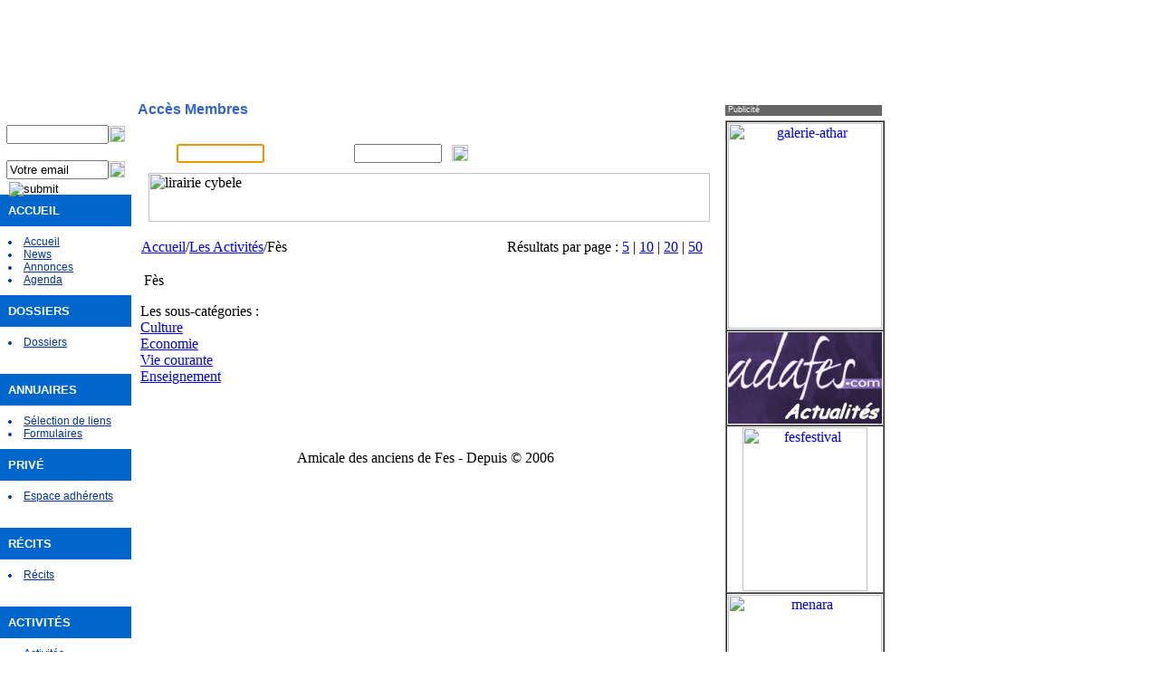

--- FILE ---
content_type: text/html
request_url: https://adafes.com/activites/cat.php?idcat=6
body_size: 4111
content:
	<script>
		function verif_user()
		{
			document.zone.submit();
		}
	</script>
	<!DOCTYPE HTML PUBLIC "-//W3C//DTD HTML 4.01 Transitional//EN">
<html>
<head>


 
   <title> - </title> 


  <meta name="Description" content="">

  <meta content="fr" http-equiv="Content-Language">

  <meta name="robots" content="index,follow,all">

  <meta name="Keywords" Content="">
  
  <meta name="REVISIT-AFTER" content="30 days">

  <meta content="text/html; charset=iso-8859-1" http-equiv="Content-Type">

  <meta content="text/CSS" http-equiv="Content-Style-Type">


  <link href="../templates/temp/css.css" rel="stylesheet" type="text/CSS" title="style">

<!-- feuilles de style de l'interface -->
<LINK TITLE="style" TYPE="text/CSS" rel="stylesheet" HREF="../templates/temp/general.css">

<LINK TITLE="style" TYPE="text/CSS" rel="stylesheet" HREF="../templates/temp/dossiers.css">
<!-- -->




<style type="text/css">
<!--
#Layer_page_totale {
	position:absolute;
	left:155px;
	top:245px;
	width:630px;
	height:170px;
}
#Layer1 {
	position:absolute;
	left:-1px;
	top:0px;
	width:975px;
	height:215px;
	z-index:1;
	background-image: url(../templates/temp/images/constr/bandeau-sup.jpg);
}
#Layer2 {
	position:absolute;
	left:-1px;
	top:215px;
	width:147px;
	height:830px;
	z-index:2;
	background-image: url(../templates/temp/images/constr/back-menu.jpg);
}
#Layer3 {
	position:absolute;
	left:801px;
	top:133px;
	width:173px;
	height:792px;
	z-index:3;
}
#Layer4 {
	position:absolute;
	left:163px;
	top:262px;
	width:300px;
	height:170px;
	z-index:4;
	background-color: #EeFFFF;
}
#Layer5 {
	position:absolute;
	left:487px;
	top:260px;
	width:300px;
	height:170px;
	z-index:5;
	background-color: #eeffff;
}
#Layer6 {
	position:absolute;
	left:156px;
	top:448px;
	width:630px;
	height:170px;
	z-index:6;
	background-color: #eeffff;
}
#Layer7 {
	position:absolute;
	left:155px;
	top:634px;
	width:630px;
	height:170px;
	z-index:7;
	background-color: #eeffff;
}
.Style1 {
	color: #FFFFFF;
	font-size: 18px;
	font-weight: bold;
	font-family: Arial, Helvetica, sans-serif;
}
.Style3 {color: #FFFFFF; font-size: 16px; font-weight: bold; font-family: Arial, Helvetica, sans-serif; }
#Layer8 {
	position:absolute;
	left:801px;
	top:116px;
	width:173px;
	height:12px;
	z-index:8;
	background-color: #666666;
}
.Style5 {
	font-size: 9px;
	color: #FFFFFF;
	font-family: Arial, Helvetica, sans-serif;
}
#Layer9 {
	position:absolute;
	left:164px;
	top:191px;
	width:623px;
	height:49px;
	z-index:9;
}
#Layer10 {
	position:absolute;
	left:7px;
	top:120px;
	width:131px;
	height:91px;
	z-index:10;
}
.Style6 {
	font-family: Arial, Helvetica, sans-serif;
	color: #FFFFFF;
	font-size: 13px;
	font-weight: bold;
}
#Layer11 {
	position:absolute;
	left:152px;
	top:112px;
	width:635px;
	height:60px;
	z-index:11;
}
.Style7 {
	font-family: Arial, Helvetica, sans-serif;
	font-size: 12px;
	color: #FFFFFF;
}
.Style8 {
	color: #3366CC;
	font-family: Arial, Helvetica, sans-serif;
	font-size: 16px;
	font-weight: bold;
}
.Style9 {
	color: #003399;
	a:link	#003399;
	a.visited: #003399;
	font-size: 12px;
	font-family: Arial, Helvetica, sans-serif;
}


-->
</style>
<script type="text/JavaScript">
<!--
function MM_swapImgRestore() { //v3.0
  var i,x,a=document.MM_sr; for(i=0;a&&i<a.length&&(x=a[i])&&x.oSrc;i++) x.src=x.oSrc;
}

function MM_preloadImages() { //v3.0
  var d=document; if(d.images){ if(!d.MM_p) d.MM_p=new Array();
    var i,j=d.MM_p.length,a=MM_preloadImages.arguments; for(i=0; i<a.length; i++)
    if (a[i].indexOf("#")!=0){ d.MM_p[j]=new Image; d.MM_p[j++].src=a[i];}}
}

function MM_findObj(n, d) { //v4.01
  var p,i,x;  if(!d) d=document; if((p=n.indexOf("?"))>0&&parent.frames.length) {
    d=parent.frames[n.substring(p+1)].document; n=n.substring(0,p);}
  if(!(x=d[n])&&d.all) x=d.all[n]; for (i=0;!x&&i<d.forms.length;i++) x=d.forms[i][n];
  for(i=0;!x&&d.layers&&i<d.layers.length;i++) x=MM_findObj(n,d.layers[i].document);
  if(!x && d.getElementById) x=d.getElementById(n); return x;
}

function MM_swapImage() { //v3.0
  var i,j=0,x,a=MM_swapImage.arguments; document.MM_sr=new Array; for(i=0;i<(a.length-2);i+=3)
   if ((x=MM_findObj(a[i]))!=null){document.MM_sr[j++]=x; if(!x.oSrc) x.oSrc=x.src; x.src=a[i+2];}
}
//-->
</script>
<script language="JavaScript1.2">
function ejs_nodroit()
	{
	alert('Clic droit interdit');
	return(false);
	}
document.oncontextmenu = ejs_nodroit;
</script>

</head>

<body onload="MM_preloadImages('../templates/temp/images/constr/bouton01-roll.gif','../templates/temp/images/constr/bouton02-roll.gif')">
<div id="Layer1"></div>
<div id="Layer2">
  <table width="93%" border="0" cellspacing="0" cellpadding="10">
    <tr>
      <td bgcolor="#0066CC" class="Style6">ACCUEIL</td>
    </tr>
    <tr>
      <td> 
		<li class="Style9"><a href="http://adafes.com" class="Style9">Accueil</a></li>
		<li class="Style9"><a href="../news/" class="Style9">News</a></li>
        <li class="Style9"><a href="../annonces/" class="Style9">Annonces</a></li>
        <li class="Style9"><a href="../agenda/" class="Style9">Agenda</a></li>

	   </td>
    </tr>
    <tr>
      <td bgcolor="#0066CC"><span class="Style6">DOSSIERS</span></td>
    </tr>
    <tr>
      <td><li class="Style9"><a href="../dossiers/" class="Style9">Dossiers</a></li> </td>
    </tr>
    <tr>
      <td bgcolor="#0066CC"><span class="Style6">ANNUAIRES</span></td>
    </tr>
    <tr>
      <td><li class="Style9"><a href="../annuaire/" class="Style9">S&eacute;lection de liens</a>
        <li class="Style9"><a href="../formulaires/" class="Style9">Formulaires</a></li>
       <!-- <li class="Style9"><a href="../membres/" class="Style9">Consulter</a></li>-->        </td>
    </tr>
    <tr>
      <td bgcolor="#0066CC"><span class="Style6">PRIV&Eacute;</span></td>
    </tr>
    <tr>
      <td><li class="Style9"><a href="../forum/" class="Style9">Espace adh&eacute;rents</a> </li>       </td>
    </tr>
    <tr>
      <td bgcolor="#0066CC"><span class="Style6">R&Eacute;CITS</span></td>
    </tr>
    <tr>
      <td><li class="Style9"><a href="../recits/" class="Style9">R&eacute;cits</a></li>       </td>
    </tr>
    <tr>
      <td bgcolor="#0066CC"><span class="Style6">ACTIVIT&Eacute;S</span></td>
    </tr>
    <tr>
      <td><li class="Style9"><a href="../activites/" class="Style9">Activit&eacute;s</a></li>       </td>
    </tr>
    <tr>
      <td bgcolor="#0066CC"><span class="Style6">PHOTOS</span></td>
    </tr>
    <tr>
      <td><li class="Style9"><a href="../galerie/" class="Style9">Les galeries</a></li>       </td>
    </tr>
    <tr>
      <td bgcolor="#0066CC"><span class="Style6">COMMUNIQUER</span></td>
    </tr>
    <tr>
      <td><li class="Style9"><a href="mailto:contact@adafes.com?subject=renseignement" class="Style9">Nous &eacute;crire</a> 
        <li class="Style9"><a href="../guestbook/" class="Style9">Livre d'or</a></li>
        <li class="Style9"><a href="../plan/" class="Style9">Plan du site</a></li>
        <li class="Style9"><a href="../forum_adafes/" target="_blank" class="Style9">Forum</a></li>
        <li class="Style9">Chat</li>  
      </td>
    </tr>
    <tr>
      <td bgcolor="#0066CC"><span class="Style6">T&Eacute;L&Eacute;CHARGEMENT</span></td>
    </tr>
	<tr>
      <td>
		<li class="Style9"><a href="../download/" class="Style9">T&eacute;l&eacute;chargement</a></li>
 	 </td>
    </tr>
  </table>
</div>

 

<div id="Layer3">
  <table width="100%" border="1" cellspacing="0" cellpadding="1">
    <tr>
      <td align="center" valign="middle">

		<a href="http://www.galerie-athar.com/" target="_blank">
			<img width="170" border="0" height="227" title="galerie-athar" alt="galerie-athar" class="pubAdafes" src="http://adafes.com/pubAdafes/_img/pubathar170.gif">
		</a>
  </td>
    </tr>
	
	<tr>
		<td>
			<center><a href="http://adafes.com/backend/index.php"><img src="http://adafes.com/adafes_actu.png"></a></center>
		</td>
	</tr>	
	
    <tr>
      <td align="center" valign="middle">
		<a href="http://www.fesfestival.com" target="_blank">
			<img width="138" border="0" height="181" title="fesfestival" alt="fesfestival" class="pubAdafes" src="http://adafes.com/pubAdafes/_img/fes_harmonies.jpg">
		</a>
  </td>
    </tr>
    <tr>
      <td align="center" valign="middle">
		<a href="http://www.menara.ma" target="_blank">
			<img width="170" border="0" height="195" title="menara" alt="menara" class="pubAdafes" src="http://adafes.com/pubAdafes/_img/menara_annuaires_2.jpg">
		</a>
  </td>
    </tr>
    <tr>
      <td align="center" valign="middle">
		<a href="http://www.ambafrance-ma.org/" target="_blank">
			<img width="170" border="0" height="53" title="institut fes-meknes" alt="institut fes-meknes"  class="pubAdafes" src="http://adafes.com/pubAdafes/_img/institut_fes_meknes.jpg">
		</a>
  </td>
	 <tr>
      <td align="center" valign="middle">
		<a href="http://www.ambafrance-ma.org/" target="_blank">
			<img width="170" border="0" height="77" title="ambafrance - presse" alt="ambafrance - presse"  class="pubAdafes" src="http://adafes.com/pubAdafes/_img/ambassade_presse.jpg">
		</a>
  </td>
    </tr>
    <tr>
      <td align="center" valign="middle">
		<a href="http://www.consulfrance-ma.org/-Fes-" target="_blank">
			<img width="170" border="0" height="38" title="consulfrance" alt="consulfrance"  class="pubAdafes" src="http://adafes.com/pubAdafes/_img/consulats_generaux_2.jpg">
		</a>
  </td>
    </tr>
 <tr>
      <td align="center" valign="middle">
		<a href="http://www.marocantics.com/" target="_blank">
			<img width="170" border="0" height="37" title="marocantics" alt="marocantics" class="pubAdafes" src="http://adafes.com/pubAdafes/_img/banniereantan.jpg">
		</a>
  </td>
    </tr>
  </table>
</div>
	<div id="Layer_page_totale">
  <table width="100%"  border="0" cellpadding="0" cellspacing="0">
    <tr>
      <td >&nbsp;</td>
	<!-- centre de la page -->
	<!-- Pour chaque skin créé, ce code est obligatoire pour l'affichage du contenu -->
	
<table width="100%" border="0" cellspacing="0" cellpadding="1" class="entete">
<tr >
<td >
   <font class="entete"><a href="../welcome/index.php" class="entete">Accueil</a>/<a href="index.php" class="entete">Les Activités</a>/Fès</font>
</td>
<td >
   <p align="right"><font class="entetepage">Résultats par page : 
<a href="?idcat=6&page=0&limit=5" class="entetepage">5</a> | 
<a href="?idcat=6&page=0&limit=10" class="entetepage">10</a> | 
<a href="?idcat=6&page=0&limit=20" class="entetepage">20</a> | 
<a href="?idcat=6&page=0&limit=50" class="entetepage">50</a>&nbsp;&nbsp;</font>
</td></tr></table>




            <br><font class="grandtitre">&nbsp;Fès</font><p><div class="Dos_catphp_sscat"><font class="Dos_catphp_sscat">Les sous-catégories :</font><br><a href="cat.php?idcat=7" class="Dos_catphp_sscat">Culture</a><br>
<a href="cat.php?idcat=8" class="Dos_catphp_sscat">Economie</a><br>
<a href="cat.php?idcat=13" class="Dos_catphp_sscat">Vie courante</a><br>
<a href="cat.php?idcat=16" class="Dos_catphp_sscat">Enseignement</a><br>
</div><br><div class="Dos_catphp_general"><table width="100%" class="Dos_catphp_general" border="0" cellpadding="2" cellspacing="1"></table></div>  <br>		  	<!-- fin centre de la page -->
    </tr>
 	<tr>
      <td height="49" width="140"></td>
      <td height="49" width="487">
		<center><br><br>
         		</center>
      </td>
      <td style="width: 151px;"></td>
    </tr>
	<tr> <div id="copyright">
			<center>Amicale des anciens de Fes - Depuis © 2006</center>			</div>
	</tr>
  </table>
</div>

<div class="Style5" id="Layer8">&nbsp;Publicit&eacute;</div>
<div id="Layer9">
	<table style="text-align: left; width: 100%;" border="0" cellpadding="0" cellspacing="0">
	    <tbody>
           <tr>
							<td>
				<img width="620" border="0" height="54" title="lirairie cybele" alt="lirairie cybele" class="pubAdafes" src="http://adafes.com/pubAdafes/_img/cybele.gif">
			</td>
          </tr>
       </tbody>
    </table>
   </div>
  <script>
function verif_null(requete,form_recherche){
if (requete == "" || requete == " " || requete == " ")
{window.alert("Veuillez vérifier votre requête!"); }
else
{form_recherche.submit(); }
}
  </script>
<div id="Layer10">
  <table width="100%" border="0" cellspacing="0" cellpadding="0">
    <tr>
	<form method="get" name="recherche" action="../recherche/liste.php">
      <td valign="bottom" class="Style6">Recherche</td>
      <td>&nbsp;</td>
    </tr>
    <tr>
      <td width="83%"><input name="motsclef" type="text" size="12" /></td>
      <input type="hidden" name="rechercher" value="1">  
	  <td width="17%"><a href="javascript:verif_null(document.recherche.motsclef.value,document.recherche)" onmouseout="MM_swapImgRestore()" onmouseover="MM_swapImage('Image4','','../templates/temp/images/constr/bouton01-roll.gif',1)"><img src="../templates/temp/images/constr/bouton01.gif" name="Image4" width="18" height="18" border="0" id="Image4" /></a></td>
    </form>
	</tr>
    <tr>
      <td valign="bottom"><span class="Style6">Newsletter</span></td>
      <td>&nbsp;</td>
    </tr>
    <tr>
     <form name="newsletter" method="post" action="../newsletter/index.php">
      <td><input name="email" size="12" value="Votre email" type="text" onclick="document.newsletter.email.value=''"> <input name="ajout" value="1" type="hidden"></td>
      <td><a href="javascript:document.newsletter.submit();" onmouseout="MM_swapImgRestore()" onmouseover="MM_swapImage('Image41','','../templates/temp/images/constr/bouton01-roll.gif',1)"><img src="../templates/temp/images/constr/bouton01.gif" name="Image41" width="18" height="18" border="0" id="Image41" /></a></td>
	  </form>
    </tr>
	<tr>
		<td><table><tr><form  method="post"><td>
<input type="image" src="../templates/temp/img/imp_mini.gif" value="submit" border="0" valign="left" onClick="submit" name="impression" class="imprime" ;><input type="hidden" name="imp" value="imprimer">
</td></form></tr></table>
</td>
	</tr>
  </table>
</div>
<div id="Layer11">
  <table width="100%" height="60" border="0" cellpadding="0" cellspacing="0">
    <tr>
      <td><span class="Style8">Acc&egrave;s Membres </span></td>
    </tr>
    <tr>
	  <td>
		<!-- zone d'identification -->
		 <div><table width="100%"><tr><form name="zone" action="../outils/verifUser.php" method="post"><td><tr>
          <td width="6%">&nbsp;</td>
          <td width="21%">&nbsp;</td>
          <td width="10%" class="Style7">&nbsp;</td>
          <td width="17%">&nbsp;</td>
          <td width="6%">&nbsp;</td>
		  <td width="19%">&nbsp;</td>
		  <td width="21%"><a href="../welcome/inscription.php" class="Style7">s'inscrire</a></td>
		</tr><tr><td><span class="Style7">Login</span></td><td><input type="text" id="login" name="login" value="" size="10" /></td><td><span class="Style7">Password</span></td><script language="JavaScript" type="text/javascript">document.zone.login.focus();</script><td><input type="password" id="pass" name="pass" value="" size="10" /></td><td><a href="javascript:verif_user()" onmouseout="MM_swapImgRestore()" onmouseover="MM_swapImage('Image5','','../templates/temp/images/constr/bouton02-roll.gif',1)"><img src="../templates/temp/images/constr/bouton02.gif" name="Image5" width="18" height="18" border="0" id="Image5" /></a></td><td></td><td><a href="../welcome/perdu.php" class="Style7">Mot de passe perdu ?</a></td></tr></td></form></tr></table></div>		<!-- Fin de zone d'identification -->
	  </td>
    </tr>
  </table>
</div>

<!-- google analytics -->
<script src="http://www.google-analytics.com/urchin.js" type="text/javascript">
</script>
<script type="text/javascript">
_uacct = "UA-441574-1";
urchinTracker();
</script>
<!-- /google analytics -->



      